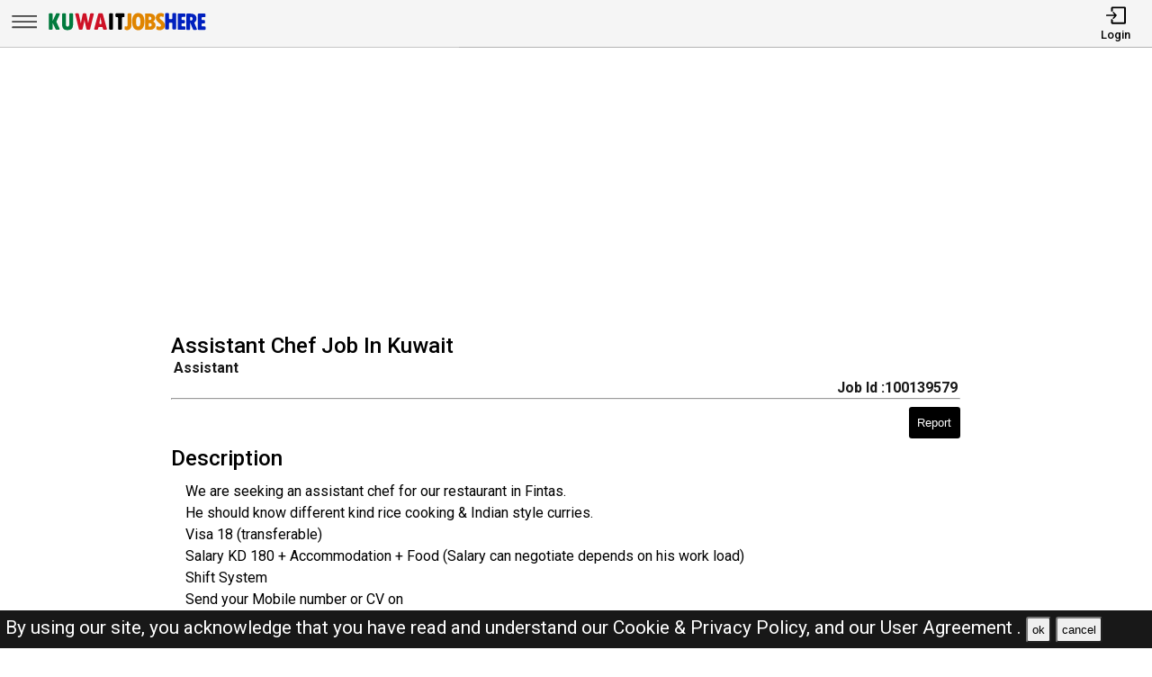

--- FILE ---
content_type: text/html; charset=UTF-8
request_url: https://kuwaitjobshere.com/jobs/100139579-assistant-chef-job-in-kuwait
body_size: 10181
content:
<!DOCTYPE html>
<html lang="en">

<head>
    <!-- viewport tags -->
    <meta charset="UTF-8">
    <meta name="viewport" content="width=device-width, initial-scale=1.0">
    <meta http-equiv="X-UA-Compatible" content="ie=edge">
    <!-- title of the page -->
    <title>Assistant Chef Job In Kuwait | Kuwait Jobs Here</title>
    <!-- Meta tags of the page -->
    <meta name="description" content="We are seeking an assistant chef for our restaurant in Fintas. 
 He should know different kind rice cooking &amp; Indian style curries.
 Visa 18 (transferable) 
 Salary KD 180 +">
    <meta name="keywords" content="assistant  , Kuwait jobs here, Kuwait jobs, KJH, jobs in Kuwait, best jobs in Kuwait, Kuwait jobs for indian, local Kuwait jobs ">
    <meta property="og:title" content="Assistant Chef Job In Kuwait"><meta property="og:url" content="https://kuwaitjobshere.com/jobs/100139579-assistant-chef-job-in-kuwait" ><meta property="og:description" content="We are seeking an assistant chef for our restaurant in Fintas. 
 He should know different kind rice cooking &amp; Indian style curries.
 Visa 18 (transferable) 
 Salary KD 180 +"><meta property="og:image" content="https://kuwaitjobshere.com/assets/img/viewjobpreviewimg.jpeg" ><meta property="og:type" content="website"><script async src="https://pagead2.googlesyndication.com/pagead/js/adsbygoogle.js?client=ca-pub-2435437513625462"
crossorigin="anonymous"></script><link rel="canonical" href="https://kuwaitjobshere.com/jobs/100139579-assistant-chef-job-in-kuwait.html">
    <!-- hreflang -->
    <link rel="alternate" hreflang="x-default" href="https://kuwaitjobshere.com/">
    <!-- favicon links -->
    <link rel="shortcut icon" href="https://kuwaitjobshere.com/assets/img/favicon.ico" type="image/x-icon">
    <link rel="apple-touch-icon" sizes="57x57" href="https://kuwaitjobshere.com/assets/img/favicon/apple-icon-57x57.png">
    <link rel="apple-touch-icon" sizes="60x60" href="https://kuwaitjobshere.com/assets/img/favicon/apple-icon-60x60.png">
    <link rel="apple-touch-icon" sizes="72x72" href="https://kuwaitjobshere.com/assets/img/favicon/apple-icon-72x72.png">
    <link rel="apple-touch-icon" sizes="76x76" href="https://kuwaitjobshere.com/assets/img/favicon/apple-icon-76x76.png">
    <link rel="apple-touch-icon" sizes="114x114" href="https://kuwaitjobshere.com/assets/img/favicon/apple-icon-114x114.png">
    <link rel="apple-touch-icon" sizes="120x120" href="https://kuwaitjobshere.com/assets/img/favicon/apple-icon-120x120.png">
    <link rel="apple-touch-icon" sizes="144x144" href="https://kuwaitjobshere.com/assets/img/favicon/apple-icon-144x144.png">
    <link rel="apple-touch-icon" sizes="152x152" href="https://kuwaitjobshere.com/assets/img/favicon/apple-icon-152x152.png">
    <link rel="apple-touch-icon" sizes="180x180" href="https://kuwaitjobshere.com/assets/img/favicon/apple-icon-180x180.png">
    <link rel="icon" type="image/png" sizes="192x192" href="https://kuwaitjobshere.com/assets/img/favicon/android-icon-192x192.png">
    <link rel="icon" type="image/png" sizes="32x32" href="https://kuwaitjobshere.com/assets/img/favicon/favicon-32x32.png">
    <link rel="icon" type="image/png" sizes="96x96" href="https://kuwaitjobshere.com/assets/img/favicon/favicon-96x96.png">
    <link rel="icon" type="image/png" sizes="16x16" href="https://kuwaitjobshere.com/assets/img/favicon/favicon-16x16.png">
    <meta name="msapplication-TileColor" content="rgb(238, 167, 0)">
    <meta name="msapplication-TileImage" content="https://kuwaitjobshere.com/assets/img/favicon/ms-icon-144x144.png">
    <meta name="theme-color" content="rgb(238, 167, 0)">

    <!-- link to jquery -->
    <script src="https://kuwaitjobshere.com/assets/js/jquery.3.4.1.min.js?v=0.008"></script>
    <!-- link to style sheet -->
    <link rel="stylesheet" href="https://kuwaitjobshere.com/assets/css/style.min.css?V=0.004">

    <!-- font style -->
    <link rel="preconnect" href="https://fonts.googleapis.com">
    <link rel="preconnect" href="https://fonts.gstatic.com" crossorigin>
    <link href="https://fonts.googleapis.com/css2?family=Roboto:wght@300;400;500;700&display=swap" rel="stylesheet">


</head>

<body><header>
    <nav class="navbar-top shadow">
        <div class="left">
            <div class="bars-svg"><svg width="100%" height="100%" viewBox="0 0 512 512" version="1.1" style="fill-rule:evenodd;clip-rule:evenodd;stroke-linejoin:round;stroke-miterlimit:2;">
    <g transform="matrix(1,0,0,0.612245,2.25286,91.5482)">
        <path d="M479.5,97.75C479.5,90.989 476.139,85.5 472,85.5L42,85.5C37.861,85.5 34.5,90.989 34.5,97.75L34.5,122.25C34.5,129.011 37.861,134.5 42,134.5L472,134.5C476.139,134.5 479.5,129.011 479.5,122.25L479.5,97.75Z"/>
    </g>
    <g transform="matrix(1,0,0,0.612245,2.25286,190.548)">
        <path d="M479.5,97.75C479.5,90.989 476.139,85.5 472,85.5L42,85.5C37.861,85.5 34.5,90.989 34.5,97.75L34.5,122.25C34.5,129.011 37.861,134.5 42,134.5L472,134.5C476.139,134.5 479.5,129.011 479.5,122.25L479.5,97.75Z"/>
    </g>
    <g transform="matrix(1,0,0,0.612245,2.25286,289.548)">
        <path d="M479.5,97.75C479.5,90.989 476.139,85.5 472,85.5L42,85.5C37.861,85.5 34.5,90.989 34.5,97.75L34.5,122.25C34.5,129.011 37.861,134.5 42,134.5L472,134.5C476.139,134.5 479.5,129.011 479.5,122.25L479.5,97.75Z"/>
    </g>
</svg>
</div>
            <div class="logo-img"><a aria-label="Kuwait Jobs Here" href="https://kuwaitjobshere.com/"><?xml version="1.0" encoding="utf-8"?>
<!-- Generator: Adobe Illustrator 27.0.0, SVG Export Plug-In . SVG Version: 6.00 Build 0)  -->
<svg version="1.0" id="Layer_1" xmlns="http://www.w3.org/2000/svg" xmlns:xlink="http://www.w3.org/1999/xlink" x="0px" y="0px"
	 viewBox="0 0 1226.83 196.42" style="enable-background:new 0 0 1226.83 196.42;" xml:space="preserve">
<path style="fill:#E08500;" d="M625.09,33.94h16.85c3.31,0,6,2.69,6,6v85.41c0,11.74-3.06,21.22-9.19,28.42
	c-6.12,7.21-14.23,10.81-24.33,10.81c-5.13,0-10.2-1.14-15.2-3.42c-2.16-0.98-3.56-3.12-3.56-5.49V140.5c0-4.28,4.36-7.08,8.32-5.44
	c1.68,0.7,3.07,1.05,4.16,1.05c7.3,0,10.95-4.63,10.95-13.9V39.94C619.09,36.63,621.77,33.94,625.09,33.94z"/>
<path style="fill:#007A3D;" d="M128.07,33.94h17.61c3.31,0,6,2.69,6,6v83.5c0,4.19,1.11,7.51,3.33,9.95
	c2.22,2.44,5.2,3.67,8.95,3.67c3.87,0,6.93-1.3,9.19-3.9c2.25-2.6,3.38-6.19,3.38-10.76V39.94c0-3.31,2.69-6,6-6h17.42
	c3.31,0,6,2.69,6,6v77.41c0,11.36-1.49,20.47-4.48,27.33c-2.98,6.86-7.38,11.89-13.19,15.09c-5.81,3.2-13.92,4.81-24.33,4.81
	c-15.36,0-26.18-3.94-32.47-11.81c-6.28-7.87-9.43-21.17-9.43-39.9V39.94C122.07,36.63,124.75,33.94,128.07,33.94z"/>
<path style="fill:#007A3D;" d="M27.62,33.94h16.85c3.31,0,6,2.69,6,6v53.79h0.48l27.23-59.79h20.96c4.36,0,7.27,4.51,5.46,8.48
	L80.06,96.4c-0.72,1.58-0.72,3.39,0,4.97l23.29,51.21c1.81,3.97-1.1,8.48-5.46,8.48H79.33c-2.33,0-4.46-1.35-5.44-3.47l-22.95-49.37
	h-0.48v46.84c0,3.31-2.69,6-6,6H27.62c-3.31,0-6-2.69-6-6V39.94C21.62,36.63,24.3,33.94,27.62,33.94z"/>
<path style="fill:#CE1126;" d="M227.94,33.94h15.25c2.83,0,5.28,1.98,5.87,4.75l15.36,71.9h0.38l13.91-71.79
	c0.55-2.82,3.02-4.86,5.89-4.86h15.26c2.86,0,5.33,2.02,5.89,4.83l14.08,70.96h0.38l14.63-71c0.57-2.79,3.03-4.79,5.88-4.79h15.97
	c3.88,0,6.74,3.63,5.83,7.4l-27.59,115.11c-0.65,2.7-3.06,4.6-5.83,4.6h-16.5c-2.83,0-5.28-1.98-5.87-4.75l-11.08-52.09
	c-1.33-6.22-2.44-12.22-3.33-18h-0.38c-1.59,9.84-2.73,16.41-3.43,19.71l-10.97,50.41c-0.6,2.76-3.04,4.72-5.86,4.72h-16.14
	c-2.77,0-5.19-1.9-5.83-4.6L222.1,41.34C221.2,37.57,224.06,33.94,227.94,33.94z"/>
<path style="fill:#CE1126;" d="M455.71,161.06H438.3c-2.8,0-5.23-1.93-5.85-4.66l-2.72-11.91c-0.62-2.73-3.05-4.66-5.85-4.66h-20.94
	c-2.78,0-5.19,1.91-5.84,4.61l-2.85,12.01c-0.64,2.7-3.06,4.61-5.84,4.61h-16.88c-3.94,0-6.81-3.73-5.8-7.54l30.52-115.11
	c0.7-2.63,3.08-4.46,5.8-4.46h23.14c2.72,0,5.1,1.83,5.8,4.46l30.52,115.11C462.52,157.32,459.65,161.06,455.71,161.06z
	 M415.66,116.97c3.83,0,6.67-3.54,5.86-7.27c-3.52-16.27-6.22-31.84-8.09-46.71h-0.38c-1.99,15.27-4.67,30.86-8.04,46.76
	c-0.79,3.72,2.06,7.23,5.87,7.23H415.66z"/>
<path d="M485.12,33.94h16.85c3.31,0,6,2.69,6,6v115.11c0,3.31-2.69,6-6,6h-16.85c-3.31,0-6-2.69-6-6V39.94
	C479.12,36.63,481.81,33.94,485.12,33.94z"/>
<path d="M532.64,33.94h56.84c3.31,0,6,2.69,6,6v17.04c0,3.31-2.69,6-6,6h-7.9c-3.31,0-6,2.69-6,6v86.07c0,3.31-2.69,6-6,6h-17.23
	c-3.31,0-6-2.69-6-6V68.98c0-3.31-2.69-6-6-6h-7.71c-3.31,0-6-2.69-6-6V39.94C526.64,36.63,529.32,33.94,532.64,33.94z"/>
<path style="fill:#E08500;" d="M699.83,165.2c-15.36,0-27.07-5.89-35.13-17.66c-8.06-11.77-12.09-28.77-12.09-50.99
	c0-20.5,4.05-36.48,12.14-47.94c8.09-11.46,19.38-17.19,33.85-17.19c15.42,0,27.21,5.75,35.37,17.23
	c8.16,11.49,12.24,27.9,12.24,49.23s-4.02,37.88-12.04,49.65C726.12,159.31,714.68,165.2,699.83,165.2z M698.78,60.27
	c-10.41,0-15.62,12.22-15.62,36.66c0,15.74,1.32,26.25,3.95,31.52c2.63,5.27,6.46,7.9,11.47,7.9c5.39,0,9.54-2.63,12.42-7.9
	c2.89-5.27,4.33-15.58,4.33-30.94C715.35,72.68,709.82,60.27,698.78,60.27z"/>
<path style="fill:#E08500;" d="M750.62,37.32c0-1.31,1.07-2.38,2.38-2.38h26.95c17.08,0,29.36,3.35,36.85,10.05
	c7.49,6.7,11.24,15.22,11.24,25.56c0,9.95-4.33,18.16-12.98,24.63c-1.41,1.05-1.24,3.2,0.31,4.01c9.9,5.21,14.85,13.94,14.85,26.2
	c0,10.98-3.84,19.84-11.52,26.56c-7.68,6.73-17.81,10.09-30.37,10.09H753c-1.31,0-2.38-1.07-2.38-2.38V37.32z M779.47,61.79v22.44
	c0,1.38,1.18,2.48,2.55,2.38c11.18-0.82,16.78-5.26,16.78-13.3c0-5.14-1.54-8.73-4.62-10.76c-2.68-1.77-6.75-2.82-12.2-3.14
	C780.62,59.33,779.47,60.43,779.47,61.79z M779.47,112.16v22.67c0,1.36,1.14,2.45,2.5,2.38c6.06-0.32,10.7-1.42,13.92-3.29
	c3.65-2.13,5.47-5.63,5.47-10.52c0-9.08-6.51-13.62-19.52-13.62l0,0C780.53,109.78,779.47,110.85,779.47,112.16z"/>
<path style="fill:#E08500;" d="M837.02,155.76v-15.87c0-4.31,4.43-7.25,8.37-5.51c5.56,2.45,10.45,3.68,14.67,3.68
	c3.62,0,6.47-1,8.57-3c2.1-2,3.14-4.65,3.14-7.95c0-2.54-0.84-4.92-2.52-7.14c-1.68-2.22-4.59-4.92-8.71-8.09
	c-9.97-7.62-17.19-14.71-21.66-21.28c-4.48-6.57-6.71-13.88-6.71-21.95c0-10.98,3.46-19.93,10.38-26.85
	c6.92-6.92,15.87-10.38,26.85-10.38c6.82,0,13.59,1.23,20.32,3.69c2.34,0.85,3.86,3.12,3.86,5.61v14.85c0,4.27-4.35,7.17-8.3,5.54
	c-4.88-2.01-9.06-3.02-12.56-3.02c-3.56,0-6.36,0.87-8.43,2.62c-2.06,1.75-3.09,4.14-3.09,7.19c0,5.33,4.79,11.33,14.38,18
	c5.71,3.94,11.5,9.47,17.38,16.62c5.87,7.14,8.81,15.41,8.81,24.8c0,10.98-3.84,20.08-11.52,27.28
	c-7.68,7.21-17.42,10.81-29.23,10.81c-6.82,0-13.59-1.36-20.31-4.08C838.46,160.4,837.02,158.18,837.02,155.76z"/>
<path style="fill:#0020BF;" d="M909.43,31.94h16.85c3.31,0,6,2.69,6,6v35.13c0,3.31,2.69,6,6,6h13.61c3.31,0,6-2.69,6-6V37.94
	c0-3.31,2.69-6,6-6h16.85c3.31,0,6,2.69,6,6v115.11c0,3.31-2.69,6-6,6h-16.85c-3.31,0-6-2.69-6-6v-40.84c0-3.31-2.69-6-6-6h-13.61
	c-3.31,0-6,2.69-6,6v40.84c0,3.31-2.69,6-6,6h-16.85c-3.31,0-6-2.69-6-6V37.94C903.43,34.63,906.12,31.94,909.43,31.94z"/>
<path style="fill:#0020BF;" d="M1003.97,34.94h46.37c3.31,0,6,2.69,6,6v15.04c0,3.31-2.69,6-6,6h-17.52c-3.31,0-6,2.69-6,6v11.42
	c0,3.31,2.69,6,6,6h13.61c3.31,0,6,2.69,6,6v14.37c0,3.31-2.69,6-6,6h-13.61c-3.31,0-6,2.69-6,6v11.14c0,3.31,2.69,6,6,6h17.71
	c3.31,0,6,2.69,6,6v15.14c0,3.31-2.69,6-6,6h-46.56c-3.31,0-6-2.69-6-6V40.94C997.97,37.63,1000.66,34.94,1003.97,34.94z"/>
<path style="fill:#0020BF;" d="M1063.29,41.94c0-3.31,2.69-6,6-6h27.61c13.58,0,24.31,3.49,32.18,10.47
	c7.87,6.98,11.81,16.47,11.81,28.47c0,6.16-1.49,12.11-4.48,17.85c-2.25,4.34-5.28,7.87-9.09,10.6c-2.24,1.61-3.09,4.54-2.06,7.1
	l17.84,44.38c1.58,3.94-1.32,8.24-5.57,8.24h-17.54c-2.45,0-4.65-1.49-5.57-3.76l-21.81-54.13h-0.48v51.89c0,3.31-2.69,6-6,6h-16.85
	c-3.31,0-6-2.69-6-6V41.94z M1092.14,67.17v16.93c0,3.73,3.39,6.63,7.05,5.91c8.06-1.58,12.09-5.82,12.09-12.74
	c0-5.9-1.48-10.12-4.43-12.66c-1.78-1.53-4.27-2.64-7.47-3.31C1095.65,60.5,1092.14,63.36,1092.14,67.17z"/>
<path style="fill:#0020BF;" d="M1156.69,35.94h46.37c3.31,0,6,2.69,6,6v15.04c0,3.31-2.69,6-6,6h-17.52c-3.31,0-6,2.69-6,6v11.42
	c0,3.31,2.69,6,6,6h13.61c3.31,0,6,2.69,6,6v14.37c0,3.31-2.69,6-6,6h-13.61c-3.31,0-6,2.69-6,6v11.14c0,3.31,2.69,6,6,6h17.71
	c3.31,0,6,2.69,6,6v15.14c0,3.31-2.69,6-6,6h-46.56c-3.31,0-6-2.69-6-6V41.94C1150.69,38.63,1153.38,35.94,1156.69,35.94z"/>
<g>
</g>
<g>
</g>
<g>
</g>
<g>
</g>
<g>
</g>
<g>
</g>
<g>
</g>
<g>
</g>
<g>
</g>
<g>
</g>
<g>
</g>
<g>
</g>
<g>
</g>
<g>
</g>
<g>
</g>
</svg>
</a></div>
        </div>
        <div class="right">
            <ul>
                                    <li>
                        <a href="https://kuwaitjobshere.com/pages/login.php"><i><svg version="1.1" id="Layer_1" x="0px" y="0px"
	 viewBox="0 0 250 250" style="enable-background:new 0 0 250 250;" xml:space="preserve">
<style type="text/css">
	.st0{fill:none;stroke:#000000;stroke-linecap:round;stroke-linejoin:round;stroke-miterlimit:10;}
	.st1{fill:none;stroke:#000000;stroke-linecap:round;stroke-linejoin:round;stroke-miterlimit:10;}
</style>
<polyline class="st0" points="18,126 130.5,126 99,162 130.5,126 99,90 "/>
<path class="st1" d="M81,68.25V38.47C81,32.14,84.67,27,89.19,27h142.62c4.52,0,8.19,5.14,8.19,11.47v175.06
	c0,6.33-3.67,11.47-8.19,11.47H89.19c-4.52,0-8.19-5.14-8.19-11.47v-29.78"/>
</svg>
</i>
                            <span>Login</span></a>
                    </li>
                            </ul>
        </div>
    </nav>
    <nav class="side-icons">
        <div class="overlay move-left">
            <ul>
                <li><a href="https://kuwaitjobshere.com/">Home</a>
                </li>
                <li><a href="https://kuwaitjobshere.com/pages/postjob.php">Post Job</a></li>
                <li><a href="https://kuwaitjobshere.com/pages/about.php">About US</a></li>
                <li><a href="https://kuwaitjobshere.com/pages/faq.php">FAQ's</a></li>
                <li><a href="https://kuwaitjobshere.com/pages/privacypolicy.php">Privacy Policy</a></li>
                <li><a href="https://kuwaitjobshere.com/pages/useragreements.php">User Agreement</a></li>
            </ul>
        </div>
    </nav>
</header>
<div id="main">
    <!-- div for displaying message -->
    <div style="display:none" class="show-message">
        <span id="show-message"></span>
    </div>
    <!-- view job section start -->
    <section id="view-job">


        <div class="item item-2">
            <!-- view jobs page add -->
            <ins class="adsbygoogle responsive-view-job-ad" style="display:block" data-ad-client="ca-pub-2435437513625462" data-ad-slot="4722200873" data-ad-format="auto" data-full-width-responsive="true"></ins>
            <script>
                (adsbygoogle = window.adsbygoogle || []).push({});
            </script>
        </div>

        <!-- view job div -->

        <div class="item view-job item-1">
            <h1 class="j-title">Assistant Chef Job In Kuwait</h1>
            <div>
                <p class="j-role"><strong>Assistant </strong></p>
                <p class="j-id"><strong>Job Id :100139579</strong></p>
            </div>
            <hr>
            <button id="report-job-btn">Report</button>

            <div id="report-job-modal" class="modal">
                <form class="modal-content" action="https://kuwaitjobshere.com/server/report-job-entry.php" method="post">
                    <span id="report-job-close" class="close-modal">&times;</span>
                    <p>Please enter details to report job</p>
                    <div>
                        <label for="report-job-name">Name*</label>
                        <input id="report-job-name" name="report-job-name"  type="text" placeholder="Your Name" required>
                    </div>
                    <div>
                        <label for="report-job-email">Email*</label>
                        <input id="report-job-email" name="report-job-email"  type="email" placeholder="Your Email" required>
                    </div>
                    <input value="100139579" name="report-job-id" type="text" class="d-none">
                    <div>
                        <span>Reason to report</span>
                        <textarea required placeholder="Please enter the reason to report this job post" name="report-job-description" rows="10"></textarea>
                    </div>
                    <button name="report-job-submit">Submit Report</button>
                </form>
            </div>

                        <h2>Description</h2>
                            <p class="j-description">We are seeking an assistant chef for our restaurant in Fintas. <br />
 He should know different kind rice cooking &amp; Indian style curries.<br />
 Visa 18 (transferable) <br />
 Salary KD 180 + Accommodation + Food (Salary can negotiate depends on his work load)<br />
 Shift System<br />
 Send your Mobile number or CV on <br />
<br />
            </p>
                        <h2>Basic Details</h2>
            <p class="j-salary"><strong>salary :</strong> 180++ KD</p>                        <p><strong>Location :</strong> <span>Fintas<span> , Kuwait</span></span></p>            <p class="j-qualification" title=""><strong>Qualification :
                </strong></p>
            <p class="j-posted-date" title="2024-05-28 05:42:51"><strong>Posted : </strong><time datetime="2024-05-28">1 year ago</time>
            </p>
            <p class="j-type"><strong>Job Type : </strong>Full-Time</p>
            <p><strong>Company :</strong> Kuwait Jobs </p>                                        <p style="margin-top:2rem;color:red; border:1px solid #000;padding:1rem">The current job you are viewing is either old or expired <br><br>Kindly look at the <b><a href="https://kuwaitjobshere.com/">latest jobs</a></b> <br><br>For the related jobs check below</p>
                                </div>

        <!-- end view jobs -->

        <div class="item item-3">
            <!-- view job page bottom add -->
            <ins class="adsbygoogle responsive-view-job-ad" style="display:block" data-ad-client="ca-pub-2435437513625462" data-ad-slot="8598775201" data-ad-format="auto" data-full-width-responsive="true"></ins>
            <script>
                (adsbygoogle = window.adsbygoogle || []).push({});
            </script>
        </div>
    </section> <!-- view job section end -->
    <!-- related job section start -->
    <section id="related-jobs">
                            <span class="display-4">Related Jobs</span>
                <div class="content">
                    <div class="job-card">
        <h2> Vine leaves and musakhan chef</h2>
        <div class="border-circle">
            <div class="row">
                                <p title="2026-01-23 13:52:47"><strong>Posted : </strong><time datetime="2026-01-23">Today</time><span class="d-none">2026-01-23</span>
                </p>
            </div>
            <div class="row">
                <p><strong>Location</strong>
                    Kuwait                </p>
                <p>
                    <strong>Company :</strong>Kuwait Jobs                </p>
            </div>
            <div class="row">
                <p><strong>Description :</strong> A restaurant company is looking for vine leaves and musakhan chef 
 
Please send your cv <b> .....</b></p>
            </div>
        </div>
        <div class="btn">
            <p><strong>Job Id : 100182870</strong></p>
            <a href="https://kuwaitjobshere.com/jobs/100182870-vine-leaves-and-musakhan-chef.html">View Job</a>
        </div>
    </div>
    
        <div class="job-card">
        <h2> Private Yacht Fishing Assistant (Fisherman)</h2>
        <div class="border-circle">
            <div class="row">
                                <p title="2026-01-23 05:08:26"><strong>Posted : </strong><time datetime="2026-01-23">Today</time><span class="d-none">2026-01-23</span>
                </p>
            </div>
            <div class="row">
                <p><strong>Location</strong>
                    Kuwait City , Kuwait                </p>
                <p>
                    <strong>Company :</strong>Kuwait Jobs                </p>
            </div>
            <div class="row">
                <p><strong>Description :</strong> Job Description 
 
We are hiring an experienced Yacht Fisherman / Fishing Companion for  <b> .....</b></p>
            </div>
        </div>
        <div class="btn">
            <p><strong>Job Id : 100182865</strong></p>
            <a href="https://kuwaitjobshere.com/jobs/100182865-private-yacht-fishing-assistant-fisherman.html">View Job</a>
        </div>
    </div>
    
        <div class="job-card">
        <h2> We are looking for a skilled Assistant Chef to join our kitchen team.</h2>
        <div class="border-circle">
            <div class="row">
                                <p title="2026-01-22 20:37:55"><strong>Posted : </strong><time datetime="2026-01-22">1 day ago</time><span class="d-none">2026-01-22</span>
                </p>
            </div>
            <div class="row">
                <p><strong>Location</strong>
                    Al Qurain , Kuwait                </p>
                <p>
                    <strong>Company :</strong>Kuwait Jobs                </p>
            </div>
            <div class="row">
                <p><strong>Description :</strong> 1)Experience in cold sandwiches 
2)Knowledge of pasta preparation 
3)Experience with app <b> .....</b></p>
            </div>
        </div>
        <div class="btn">
            <p><strong>Job Id : 100182858</strong></p>
            <a href="https://kuwaitjobshere.com/jobs/100182858-we-are-looking-for-a-skilled-assistant-chef-to-join-our-kitchen-team.html">View Job</a>
        </div>
    </div>
            <div id="job-card-ads">
            <!-- jobCardAds -->
            <ins class="adsbygoogle job-card-ads" style="display:block" data-ad-client="ca-pub-2435437513625462" data-ad-slot="5745993532" data-ad-format="auto" data-full-width-responsive="true"></ins>
            <script>
                (adsbygoogle = window.adsbygoogle || []).push({});
            </script>
        </div>
    
        <div class="job-card">
        <h2> Looking for driver &amp; security staff From Kuwait</h2>
        <div class="border-circle">
            <div class="row">
                                    <p><strong>Salary : </strong> 1111 KWD</p>
                                <p title="2026-01-22 13:41:43"><strong>Posted : </strong><time datetime="2026-01-22">1 day ago</time><span class="d-none">2026-01-22</span>
                </p>
            </div>
            <div class="row">
                <p><strong>Location</strong>
                    Kuwait                </p>
                <p>
                    <strong>Company :</strong>Kuwait Jobs                </p>
            </div>
            <div class="row">
                <p><strong>Description :</strong>   **?? Hiring Male Driver &amp; Security Staff from Kuwait! ??** 


Apply: (MALE/FEMALE <b> .....</b></p>
            </div>
        </div>
        <div class="btn">
            <p><strong>Job Id : 100182840</strong></p>
            <a href="https://kuwaitjobshere.com/jobs/100182840-looking-for-driver-security-staff-from-kuwait.html">View Job</a>
        </div>
    </div>
    
        <div class="job-card">
        <h2> Hiring Warehouse Assistant</h2>
        <div class="border-circle">
            <div class="row">
                                    <p><strong>Salary : </strong> 200-220 KD</p>
                                <p title="2026-01-22 12:39:42"><strong>Posted : </strong><time datetime="2026-01-22">1 day ago</time><span class="d-none">2026-01-22</span>
                </p>
            </div>
            <div class="row">
                <p><strong>Location</strong>
                    Kuwait                </p>
                <p>
                    <strong>Company :</strong>Kuwait Jobs                </p>
            </div>
            <div class="row">
                <p><strong>Description :</strong> We are looking for a Warehouse Assistant to support our warehouse and logistics operations <b> .....</b></p>
            </div>
        </div>
        <div class="btn">
            <p><strong>Job Id : 100182826</strong></p>
            <a href="https://kuwaitjobshere.com/jobs/100182826-hiring-warehouse-assistant.html">View Job</a>
        </div>
    </div>
    
        <div class="job-card">
        <h2> Administrative Assistant</h2>
        <div class="border-circle">
            <div class="row">
                                <p title="2026-01-22 09:07:07"><strong>Posted : </strong><time datetime="2026-01-22">1 day ago</time><span class="d-none">2026-01-22</span>
                </p>
            </div>
            <div class="row">
                <p><strong>Location</strong>
                    Kuwait                </p>
                <p>
                    <strong>Company :</strong>Kuwait Jobs                </p>
            </div>
            <div class="row">
                <p><strong>Description :</strong> LOCAL HIRING- KUWAIT

Administrative Assistant (MALE)-Government Relations (GRD)

Sala <b> .....</b></p>
            </div>
        </div>
        <div class="btn">
            <p><strong>Job Id : 100182819</strong></p>
            <a href="https://kuwaitjobshere.com/jobs/100182819-administrative-assistant.html">View Job</a>
        </div>
    </div>
    
        <div class="job-card">
        <h2> Office assistant male or female</h2>
        <div class="border-circle">
            <div class="row">
                                    <p><strong>Salary : </strong> 150 KD</p>
                                <p title="2026-01-21 16:45:51"><strong>Posted : </strong><time datetime="2026-01-21">2 days ago</time><span class="d-none">2026-01-21</span>
                </p>
            </div>
            <div class="row">
                <p><strong>Location</strong>
                    Fahaheel , Kuwait                </p>
                <p>
                    <strong>Company :</strong>Kuwait Jobs                </p>
            </div>
            <div class="row">
                <p><strong>Description :</strong> We need one office assistant for our office  
Following skill required 
Excel, world, Po <b> .....</b></p>
            </div>
        </div>
        <div class="btn">
            <p><strong>Job Id : 100182795</strong></p>
            <a href="https://kuwaitjobshere.com/jobs/100182795-office-assistant-male-or-female.html">View Job</a>
        </div>
    </div>
    
        <div class="job-card">
        <h2> Administrative / Procurement Assistant   Job In Kuwait</h2>
        <div class="border-circle">
            <div class="row">
                                    <p><strong>Salary : </strong> 250 KD</p>
                                <p title="2026-01-21 12:05:55"><strong>Posted : </strong><time datetime="2026-01-21">2 days ago</time><span class="d-none">2026-01-21</span>
                </p>
            </div>
            <div class="row">
                <p><strong>Location</strong>
                    Fahaheel , Kuwait                </p>
                <p>
                    <strong>Company :</strong>Kuwait Jobs                </p>
            </div>
            <div class="row">
                <p><strong>Description :</strong> Urgently required Administrative Assistant (female) for immediate joining.  Assist in the  <b> .....</b></p>
            </div>
        </div>
        <div class="btn">
            <p><strong>Job Id : 100182768</strong></p>
            <a href="https://kuwaitjobshere.com/jobs/100182768-administrative-procurement-assistant-job-in-kuwait.html">View Job</a>
        </div>
    </div>
            <div id="job-card-ads">
            <!-- jobCardAds -->
            <ins class="adsbygoogle job-card-ads" style="display:block" data-ad-client="ca-pub-2435437513625462" data-ad-slot="5745993532" data-ad-format="auto" data-full-width-responsive="true"></ins>
            <script>
                (adsbygoogle = window.adsbygoogle || []).push({});
            </script>
        </div>
    
        <div class="job-card">
        <h2> Porota meker wanted</h2>
        <div class="border-circle">
            <div class="row">
                                <p title="2026-01-21 05:53:34"><strong>Posted : </strong><time datetime="2026-01-21">2 days ago</time><span class="d-none">2026-01-21</span>
                </p>
            </div>
            <div class="row">
                <p><strong>Location</strong>
                    Kuwait                </p>
                <p>
                    <strong>Company :</strong>Kuwait Jobs                </p>
            </div>
            <div class="row">
                <p><strong>Description :</strong> Need a    porota meker 97761174             <b> .....</b></p>
            </div>
        </div>
        <div class="btn">
            <p><strong>Job Id : 100182751</strong></p>
            <a href="https://kuwaitjobshere.com/jobs/100182751-porota-meker-wanted.html">View Job</a>
        </div>
    </div>
    
        <div class="job-card">
        <h2> CHEF WANTED</h2>
        <div class="border-circle">
            <div class="row">
                                <p title="2026-01-20 21:57:27"><strong>Posted : </strong><time datetime="2026-01-20">3 days ago</time><span class="d-none">2026-01-20</span>
                </p>
            </div>
            <div class="row">
                <p><strong>Location</strong>
                    Kuwait                </p>
                <p>
                    <strong>Company :</strong>Kuwait Jobs                </p>
            </div>
            <div class="row">
                <p><strong>Description :</strong> ✅ Minimum 5 years chef/kitchen experience 
✅ Must speak very good English 
✅ Must  <b> .....</b></p>
            </div>
        </div>
        <div class="btn">
            <p><strong>Job Id : 100182745</strong></p>
            <a href="https://kuwaitjobshere.com/jobs/100182745-chef-wanted.html">View Job</a>
        </div>
    </div>
    
        </div>
    </section> <!-- related job section end -->
</div> <!-- end of  main div -->
<script>
    /* model box display js */ var reportJobModal = document.getElementById("report-job-modal"); var reportJobBtn = document.getElementById("report-job-btn"); var ReportJobSpan = document.getElementById("report-job-close"); /* When the user clicks on the button, open the modal */ reportJobBtn.onclick = function() { reportJobModal.style.display = "block"; }; /* When the user clicks on <span> (x), close the modal */ ReportJobSpan.onclick = function() { reportJobModal.style.display = "none"; }; /* When the user clicks anywhere outside of the modal, close it */ window.onclick = function(event) { if (event.target == reportJobModal) { reportJobModal.style.display = "none"; } };            $(document).ready(function() {
            $('body').bind('cut copy', function(e) {
                e.preventDefault();
            });
        });
    </script>
<p id="privacy-statement" class=""
    style="z-index:999999"> By using our site, you acknowledge that you have read and understand our <a
        href="https://kuwaitjobshere.com/pages/privacypolicy.php">Cookie &amp; Privacy Policy, </a> and our <a
        href="https://kuwaitjobshere.com/pages/useragreements.php">User Agreement .</a> <button>ok</button> <button>cancel</button></p>

<footer>
    <div class="footer-container">
        <div class="item item-1">
            <a href="https://kuwaitjobshere.com/">
                <img src="https://kuwaitjobshere.com/assets/img/logo_short.webp"
                    alt="Kuwait Jobs Here ( KJH ) Logo">
            </a>
            <ul>
                <li><a href="https://kuwaitjobshere.com/pages/about.php">About-us</a></li>
                <li><a href="https://kuwaitjobshere.com/pages/faq.php">FAQ's</a></li>
                <li><a href="https://kuwaitjobshere.com/pages/privacypolicy.php">Privacy Policy</a></li>
                <li><a href="https://kuwaitjobshere.com/pages/useragreements.php">User Agreements</a></li>
            </ul>
        </div>
        <div class="item item-2">

            <ul>
                <li><a href="https://kuwaitjobshere.com/">Recently Posted jobs</a></li>
                <li><a href="https://kuwaitjobshere.com/pages/postjob.php">Post your job</a></li>
                <li><a href="https://kuwaitjobshere.com/pages/login.php">Login</a></li>
                <li><a href="https://kuwaitjobshere.com/pages/signup.php">Create account</a></li>
            </ul>
        </div>
        <div class="item item-3">
            <h2>Browse Jobs</h2>
            <ul>
                <li><a href="https://kuwaitjobshere.com/s/Sales-jobs-in-Kuwait">Sales Jobs in Kuwait</a></li>
                <li><a href="https://kuwaitjobshere.com/s/Engineer-jobs-in-Kuwait">Engineer Jobs in Kuwait</a></li>
                <li><a href="https://kuwaitjobshere.com/s/Supervisor-jobs-in-Kuwait">Supervisor Jobs in Kuwait</a>
                </li>
                <li><a href="https://kuwaitjobshere.com/s/Accountant-jobs-in-Kuwait">Accountant Jobs in Kuwait</a>
                </li>
                <li><a href="https://kuwaitjobshere.com/s/Driver-jobs-in-Kuwait">Driver Jobs in Kuwait</a></li>
            </ul>
        </div>
    </div>

    <div class="copyright">
        <span><a href="https://kuwaitjobshere.com/">Kuwait Jobs Here &copy; 2019-2026 ALL RIGHTS RESERVED</a></span>
    </div>
</footer>

<!-- link to main js -->
<script src="https://kuwaitjobshere.com/assets/js/main-min.js" defer></script>
<!-- Messages response -->
<!-- Global site tag (gtag.js) - Google Analytics -->
<script async src="https://www.googletagmanager.com/gtag/js?id=G-BR9EJ5B82Y"></script>
<script>
    window.dataLayer = window.dataLayer || [];

    function gtag() {
        dataLayer.push(arguments);
    }
    gtag('js', new Date());

    gtag('config', 'G-BR9EJ5B82Y');
</script>


</body>

</html>

--- FILE ---
content_type: text/html; charset=utf-8
request_url: https://www.google.com/recaptcha/api2/aframe
body_size: 249
content:
<!DOCTYPE HTML><html><head><meta http-equiv="content-type" content="text/html; charset=UTF-8"></head><body><script nonce="gpvDQCfVhEwsJ1s5AjwCEw">/** Anti-fraud and anti-abuse applications only. See google.com/recaptcha */ try{var clients={'sodar':'https://pagead2.googlesyndication.com/pagead/sodar?'};window.addEventListener("message",function(a){try{if(a.source===window.parent){var b=JSON.parse(a.data);var c=clients[b['id']];if(c){var d=document.createElement('img');d.src=c+b['params']+'&rc='+(localStorage.getItem("rc::a")?sessionStorage.getItem("rc::b"):"");window.document.body.appendChild(d);sessionStorage.setItem("rc::e",parseInt(sessionStorage.getItem("rc::e")||0)+1);localStorage.setItem("rc::h",'1769220004337');}}}catch(b){}});window.parent.postMessage("_grecaptcha_ready", "*");}catch(b){}</script></body></html>